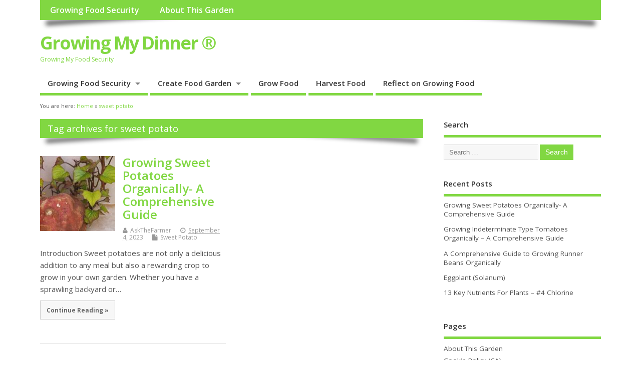

--- FILE ---
content_type: text/html; charset=UTF-8
request_url: https://growingmydinner.com/tag/sweet-potato/
body_size: 13607
content:
<!DOCTYPE html> <!--[if lt IE 7 ]><html lang="en-US" class="no-js ie6"> <![endif]--> <!--[if IE 7 ]><html lang="en-US" class="no-js ie7"> <![endif]--> <!--[if IE 8 ]><html lang="en-US" class="no-js ie8"> <![endif]--> <!--[if IE 9 ]><html lang="en-US" class="no-js ie9"> <![endif]--> <!--[if (gt IE 9)|!(IE)]><!--><html lang="en-US" class="no-js"> <!--<![endif]--><head><meta charset="UTF-8" /><meta name="viewport" content="width=device-width,initial-scale=1,maximum-scale=1,user-scalable=yes"><meta name="HandheldFriendly" content="true"><link rel="pingback" href="https://growingmydinner.com/xmlrpc.php" /><title>sweet potato &#8211; Growing My Dinner ®</title><meta name='robots' content='max-image-preview:large' /><style>img:is([sizes="auto" i], [sizes^="auto," i]) { contain-intrinsic-size: 3000px 1500px }</style><link rel='dns-prefetch' href='//fonts.googleapis.com' /><link rel='dns-prefetch' href='//www.googletagmanager.com' /><link rel='dns-prefetch' href='//pagead2.googlesyndication.com' /><link rel="alternate" type="application/rss+xml" title="Growing My Dinner ® &raquo; Feed" href="https://growingmydinner.com/feed/" /><link rel="alternate" type="application/rss+xml" title="Growing My Dinner ® &raquo; Comments Feed" href="https://growingmydinner.com/comments/feed/" /><link rel="alternate" type="application/rss+xml" title="Growing My Dinner ® &raquo; sweet potato Tag Feed" href="https://growingmydinner.com/tag/sweet-potato/feed/" /> <script defer src="[data-uri]"></script> <style id='wp-emoji-styles-inline-css' type='text/css'>img.wp-smiley, img.emoji {
		display: inline !important;
		border: none !important;
		box-shadow: none !important;
		height: 1em !important;
		width: 1em !important;
		margin: 0 0.07em !important;
		vertical-align: -0.1em !important;
		background: none !important;
		padding: 0 !important;
	}</style><link rel='stylesheet' id='wp-block-library-css' href='https://growingmydinner.com/wp-includes/css/dist/block-library/style.min.css?ver=6.8.3' type='text/css' media='all' /><style id='classic-theme-styles-inline-css' type='text/css'>/*! This file is auto-generated */
.wp-block-button__link{color:#fff;background-color:#32373c;border-radius:9999px;box-shadow:none;text-decoration:none;padding:calc(.667em + 2px) calc(1.333em + 2px);font-size:1.125em}.wp-block-file__button{background:#32373c;color:#fff;text-decoration:none}</style><style id='global-styles-inline-css' type='text/css'>:root{--wp--preset--aspect-ratio--square: 1;--wp--preset--aspect-ratio--4-3: 4/3;--wp--preset--aspect-ratio--3-4: 3/4;--wp--preset--aspect-ratio--3-2: 3/2;--wp--preset--aspect-ratio--2-3: 2/3;--wp--preset--aspect-ratio--16-9: 16/9;--wp--preset--aspect-ratio--9-16: 9/16;--wp--preset--color--black: #000000;--wp--preset--color--cyan-bluish-gray: #abb8c3;--wp--preset--color--white: #ffffff;--wp--preset--color--pale-pink: #f78da7;--wp--preset--color--vivid-red: #cf2e2e;--wp--preset--color--luminous-vivid-orange: #ff6900;--wp--preset--color--luminous-vivid-amber: #fcb900;--wp--preset--color--light-green-cyan: #7bdcb5;--wp--preset--color--vivid-green-cyan: #00d084;--wp--preset--color--pale-cyan-blue: #8ed1fc;--wp--preset--color--vivid-cyan-blue: #0693e3;--wp--preset--color--vivid-purple: #9b51e0;--wp--preset--gradient--vivid-cyan-blue-to-vivid-purple: linear-gradient(135deg,rgba(6,147,227,1) 0%,rgb(155,81,224) 100%);--wp--preset--gradient--light-green-cyan-to-vivid-green-cyan: linear-gradient(135deg,rgb(122,220,180) 0%,rgb(0,208,130) 100%);--wp--preset--gradient--luminous-vivid-amber-to-luminous-vivid-orange: linear-gradient(135deg,rgba(252,185,0,1) 0%,rgba(255,105,0,1) 100%);--wp--preset--gradient--luminous-vivid-orange-to-vivid-red: linear-gradient(135deg,rgba(255,105,0,1) 0%,rgb(207,46,46) 100%);--wp--preset--gradient--very-light-gray-to-cyan-bluish-gray: linear-gradient(135deg,rgb(238,238,238) 0%,rgb(169,184,195) 100%);--wp--preset--gradient--cool-to-warm-spectrum: linear-gradient(135deg,rgb(74,234,220) 0%,rgb(151,120,209) 20%,rgb(207,42,186) 40%,rgb(238,44,130) 60%,rgb(251,105,98) 80%,rgb(254,248,76) 100%);--wp--preset--gradient--blush-light-purple: linear-gradient(135deg,rgb(255,206,236) 0%,rgb(152,150,240) 100%);--wp--preset--gradient--blush-bordeaux: linear-gradient(135deg,rgb(254,205,165) 0%,rgb(254,45,45) 50%,rgb(107,0,62) 100%);--wp--preset--gradient--luminous-dusk: linear-gradient(135deg,rgb(255,203,112) 0%,rgb(199,81,192) 50%,rgb(65,88,208) 100%);--wp--preset--gradient--pale-ocean: linear-gradient(135deg,rgb(255,245,203) 0%,rgb(182,227,212) 50%,rgb(51,167,181) 100%);--wp--preset--gradient--electric-grass: linear-gradient(135deg,rgb(202,248,128) 0%,rgb(113,206,126) 100%);--wp--preset--gradient--midnight: linear-gradient(135deg,rgb(2,3,129) 0%,rgb(40,116,252) 100%);--wp--preset--font-size--small: 13px;--wp--preset--font-size--medium: 20px;--wp--preset--font-size--large: 36px;--wp--preset--font-size--x-large: 42px;--wp--preset--spacing--20: 0.44rem;--wp--preset--spacing--30: 0.67rem;--wp--preset--spacing--40: 1rem;--wp--preset--spacing--50: 1.5rem;--wp--preset--spacing--60: 2.25rem;--wp--preset--spacing--70: 3.38rem;--wp--preset--spacing--80: 5.06rem;--wp--preset--shadow--natural: 6px 6px 9px rgba(0, 0, 0, 0.2);--wp--preset--shadow--deep: 12px 12px 50px rgba(0, 0, 0, 0.4);--wp--preset--shadow--sharp: 6px 6px 0px rgba(0, 0, 0, 0.2);--wp--preset--shadow--outlined: 6px 6px 0px -3px rgba(255, 255, 255, 1), 6px 6px rgba(0, 0, 0, 1);--wp--preset--shadow--crisp: 6px 6px 0px rgba(0, 0, 0, 1);}:where(.is-layout-flex){gap: 0.5em;}:where(.is-layout-grid){gap: 0.5em;}body .is-layout-flex{display: flex;}.is-layout-flex{flex-wrap: wrap;align-items: center;}.is-layout-flex > :is(*, div){margin: 0;}body .is-layout-grid{display: grid;}.is-layout-grid > :is(*, div){margin: 0;}:where(.wp-block-columns.is-layout-flex){gap: 2em;}:where(.wp-block-columns.is-layout-grid){gap: 2em;}:where(.wp-block-post-template.is-layout-flex){gap: 1.25em;}:where(.wp-block-post-template.is-layout-grid){gap: 1.25em;}.has-black-color{color: var(--wp--preset--color--black) !important;}.has-cyan-bluish-gray-color{color: var(--wp--preset--color--cyan-bluish-gray) !important;}.has-white-color{color: var(--wp--preset--color--white) !important;}.has-pale-pink-color{color: var(--wp--preset--color--pale-pink) !important;}.has-vivid-red-color{color: var(--wp--preset--color--vivid-red) !important;}.has-luminous-vivid-orange-color{color: var(--wp--preset--color--luminous-vivid-orange) !important;}.has-luminous-vivid-amber-color{color: var(--wp--preset--color--luminous-vivid-amber) !important;}.has-light-green-cyan-color{color: var(--wp--preset--color--light-green-cyan) !important;}.has-vivid-green-cyan-color{color: var(--wp--preset--color--vivid-green-cyan) !important;}.has-pale-cyan-blue-color{color: var(--wp--preset--color--pale-cyan-blue) !important;}.has-vivid-cyan-blue-color{color: var(--wp--preset--color--vivid-cyan-blue) !important;}.has-vivid-purple-color{color: var(--wp--preset--color--vivid-purple) !important;}.has-black-background-color{background-color: var(--wp--preset--color--black) !important;}.has-cyan-bluish-gray-background-color{background-color: var(--wp--preset--color--cyan-bluish-gray) !important;}.has-white-background-color{background-color: var(--wp--preset--color--white) !important;}.has-pale-pink-background-color{background-color: var(--wp--preset--color--pale-pink) !important;}.has-vivid-red-background-color{background-color: var(--wp--preset--color--vivid-red) !important;}.has-luminous-vivid-orange-background-color{background-color: var(--wp--preset--color--luminous-vivid-orange) !important;}.has-luminous-vivid-amber-background-color{background-color: var(--wp--preset--color--luminous-vivid-amber) !important;}.has-light-green-cyan-background-color{background-color: var(--wp--preset--color--light-green-cyan) !important;}.has-vivid-green-cyan-background-color{background-color: var(--wp--preset--color--vivid-green-cyan) !important;}.has-pale-cyan-blue-background-color{background-color: var(--wp--preset--color--pale-cyan-blue) !important;}.has-vivid-cyan-blue-background-color{background-color: var(--wp--preset--color--vivid-cyan-blue) !important;}.has-vivid-purple-background-color{background-color: var(--wp--preset--color--vivid-purple) !important;}.has-black-border-color{border-color: var(--wp--preset--color--black) !important;}.has-cyan-bluish-gray-border-color{border-color: var(--wp--preset--color--cyan-bluish-gray) !important;}.has-white-border-color{border-color: var(--wp--preset--color--white) !important;}.has-pale-pink-border-color{border-color: var(--wp--preset--color--pale-pink) !important;}.has-vivid-red-border-color{border-color: var(--wp--preset--color--vivid-red) !important;}.has-luminous-vivid-orange-border-color{border-color: var(--wp--preset--color--luminous-vivid-orange) !important;}.has-luminous-vivid-amber-border-color{border-color: var(--wp--preset--color--luminous-vivid-amber) !important;}.has-light-green-cyan-border-color{border-color: var(--wp--preset--color--light-green-cyan) !important;}.has-vivid-green-cyan-border-color{border-color: var(--wp--preset--color--vivid-green-cyan) !important;}.has-pale-cyan-blue-border-color{border-color: var(--wp--preset--color--pale-cyan-blue) !important;}.has-vivid-cyan-blue-border-color{border-color: var(--wp--preset--color--vivid-cyan-blue) !important;}.has-vivid-purple-border-color{border-color: var(--wp--preset--color--vivid-purple) !important;}.has-vivid-cyan-blue-to-vivid-purple-gradient-background{background: var(--wp--preset--gradient--vivid-cyan-blue-to-vivid-purple) !important;}.has-light-green-cyan-to-vivid-green-cyan-gradient-background{background: var(--wp--preset--gradient--light-green-cyan-to-vivid-green-cyan) !important;}.has-luminous-vivid-amber-to-luminous-vivid-orange-gradient-background{background: var(--wp--preset--gradient--luminous-vivid-amber-to-luminous-vivid-orange) !important;}.has-luminous-vivid-orange-to-vivid-red-gradient-background{background: var(--wp--preset--gradient--luminous-vivid-orange-to-vivid-red) !important;}.has-very-light-gray-to-cyan-bluish-gray-gradient-background{background: var(--wp--preset--gradient--very-light-gray-to-cyan-bluish-gray) !important;}.has-cool-to-warm-spectrum-gradient-background{background: var(--wp--preset--gradient--cool-to-warm-spectrum) !important;}.has-blush-light-purple-gradient-background{background: var(--wp--preset--gradient--blush-light-purple) !important;}.has-blush-bordeaux-gradient-background{background: var(--wp--preset--gradient--blush-bordeaux) !important;}.has-luminous-dusk-gradient-background{background: var(--wp--preset--gradient--luminous-dusk) !important;}.has-pale-ocean-gradient-background{background: var(--wp--preset--gradient--pale-ocean) !important;}.has-electric-grass-gradient-background{background: var(--wp--preset--gradient--electric-grass) !important;}.has-midnight-gradient-background{background: var(--wp--preset--gradient--midnight) !important;}.has-small-font-size{font-size: var(--wp--preset--font-size--small) !important;}.has-medium-font-size{font-size: var(--wp--preset--font-size--medium) !important;}.has-large-font-size{font-size: var(--wp--preset--font-size--large) !important;}.has-x-large-font-size{font-size: var(--wp--preset--font-size--x-large) !important;}
:where(.wp-block-post-template.is-layout-flex){gap: 1.25em;}:where(.wp-block-post-template.is-layout-grid){gap: 1.25em;}
:where(.wp-block-columns.is-layout-flex){gap: 2em;}:where(.wp-block-columns.is-layout-grid){gap: 2em;}
:root :where(.wp-block-pullquote){font-size: 1.5em;line-height: 1.6;}</style><link rel='stylesheet' id='wp-components-css' href='https://growingmydinner.com/wp-includes/css/dist/components/style.min.css?ver=6.8.3' type='text/css' media='all' /><link rel='stylesheet' id='godaddy-styles-css' href='https://growingmydinner.com/wp-content/cache/autoptimize/autoptimize_single_0793ca35f5d388181a5e6c01688af110.php?ver=2.0.2' type='text/css' media='all' /><link rel='stylesheet' id='default_gwf-css' href='//fonts.googleapis.com/css?family=Open+Sans%3A400%2C400italic%2C600%2C600italic%2C700%2C700italic%2C300%2C300italic&#038;ver=6.8.3' type='text/css' media='all' /><link rel='stylesheet' id='parent-style-css' href='https://growingmydinner.com/wp-content/cache/autoptimize/autoptimize_single_16236209a479c4a761abb93f906511a7.php?ver=1.6.5.1' type='text/css' media='all' /><link rel='stylesheet' id='style-responsive-css' href='https://growingmydinner.com/wp-content/cache/autoptimize/autoptimize_single_9103c8c6a2d567d882b678e1569de0b4.php?ver=1.6.5.1' type='text/css' media='all' /><link rel='stylesheet' id='superfish-css' href='https://growingmydinner.com/wp-content/cache/autoptimize/autoptimize_single_737471a9a8bae9eed952c091ef68c8fa.php?ver=1.6.5.1' type='text/css' media='all' /><link rel='stylesheet' id='font-awesome-cdn-css' href='https://growingmydinner.com/wp-content/cache/autoptimize/autoptimize_single_8e12157da5fc90094ae4113ba110456b.php?ver=1.6.5.1' type='text/css' media='all' /> <script defer type="text/javascript" src="https://growingmydinner.com/wp-content/plugins/burst-statistics/assets/js/timeme/timeme.min.js?ver=1767963015" id="burst-timeme-js"></script> <script defer type="text/javascript" src="https://growingmydinner.com/wp-content/uploads/burst/js/burst.min.js?ver=1768946746" id="burst-js"></script> <script type="text/javascript" src="https://growingmydinner.com/wp-includes/js/jquery/jquery.min.js?ver=3.7.1" id="jquery-core-js"></script> <script defer type="text/javascript" src="https://growingmydinner.com/wp-includes/js/jquery/jquery-migrate.min.js?ver=3.4.1" id="jquery-migrate-js"></script> <link rel="https://api.w.org/" href="https://growingmydinner.com/wp-json/" /><link rel="alternate" title="JSON" type="application/json" href="https://growingmydinner.com/wp-json/wp/v2/tags/299" /><link rel="EditURI" type="application/rsd+xml" title="RSD" href="https://growingmydinner.com/xmlrpc.php?rsd" /><meta name="generator" content="WordPress 6.8.3" /><meta name="generator" content="Site Kit by Google 1.170.0" /><script type="text/javascript">(function(url){
	if(/(?:Chrome\/26\.0\.1410\.63 Safari\/537\.31|WordfenceTestMonBot)/.test(navigator.userAgent)){ return; }
	var addEvent = function(evt, handler) {
		if (window.addEventListener) {
			document.addEventListener(evt, handler, false);
		} else if (window.attachEvent) {
			document.attachEvent('on' + evt, handler);
		}
	};
	var removeEvent = function(evt, handler) {
		if (window.removeEventListener) {
			document.removeEventListener(evt, handler, false);
		} else if (window.detachEvent) {
			document.detachEvent('on' + evt, handler);
		}
	};
	var evts = 'contextmenu dblclick drag dragend dragenter dragleave dragover dragstart drop keydown keypress keyup mousedown mousemove mouseout mouseover mouseup mousewheel scroll'.split(' ');
	var logHuman = function() {
		if (window.wfLogHumanRan) { return; }
		window.wfLogHumanRan = true;
		var wfscr = document.createElement('script');
		wfscr.type = 'text/javascript';
		wfscr.async = true;
		wfscr.src = url + '&r=' + Math.random();
		(document.getElementsByTagName('head')[0]||document.getElementsByTagName('body')[0]).appendChild(wfscr);
		for (var i = 0; i < evts.length; i++) {
			removeEvent(evts[i], logHuman);
		}
	};
	for (var i = 0; i < evts.length; i++) {
		addEvent(evts[i], logHuman);
	}
})('//growingmydinner.com/?wordfence_lh=1&hid=F48C1DAD554D8D4FC1A3BB9E5FF5FFEF');</script><style type="text/css" media="all">#main-navigation li.tn_cat_color_256 a {border-bottom: 5px solid #81d742;}#main-navigation ul.sf-menu li.tn_cat_color_256:hover {background-color: #81d742;}#main-navigation li.tn_cat_color_256.current-menu-item a {background-color: #81d742;color:white;}#main-navigation li.tn_cat_color_256.current-menu-item a span.menu-decsription {color:white;}ul.sub_tn_cat_color_256 li a {color: #81d742;}#main-navigation .sf-menu li a:hover {color: #fff !important;}#custom #main-navigation .sf-menu li.tn_cat_color_256 a:hover {color: #fff !important;background-color: #81d742;}aside.home-feat-cat h4.homefeattitle.feat_tn_cat_color_256 {border-bottom: 5px solid #81d742;}h2.header-title.feat_tn_cat_color_256 {background-color: #81d742;padding: 1% 2%;width:95%;color: white;}#custom .archive_tn_cat_color_256 h1.post-title a,#custom .archive_tn_cat_color_256 h2.post-title a {color: #81d742 !important;}aside.home-feat-cat.post_tn_cat_color_256 .widget a, aside.home-feat-cat.post_tn_cat_color_256 article a {color: #81d742;}#custom #post-entry.archive_tn_cat_color_256 article .post-meta a:hover {color: #81d742 !important;}#main-navigation .sf-menu li.tn_cat_color_256 ul  {background-color: #81d742;background-image: none;}#main-navigation .sf-menu li.tn_cat_color_256 ul li a:hover  {background-color:#4ea40f;background-image: none;}#main-navigation li.tn_cat_color_49 a {border-bottom: 5px solid #81d742;}#main-navigation ul.sf-menu li.tn_cat_color_49:hover {background-color: #81d742;}#main-navigation li.tn_cat_color_49.current-menu-item a {background-color: #81d742;color:white;}#main-navigation li.tn_cat_color_49.current-menu-item a span.menu-decsription {color:white;}ul.sub_tn_cat_color_49 li a {color: #81d742;}#main-navigation .sf-menu li a:hover {color: #fff !important;}#custom #main-navigation .sf-menu li.tn_cat_color_49 a:hover {color: #fff !important;background-color: #81d742;}aside.home-feat-cat h4.homefeattitle.feat_tn_cat_color_49 {border-bottom: 5px solid #81d742;}h2.header-title.feat_tn_cat_color_49 {background-color: #81d742;padding: 1% 2%;width:95%;color: white;}#custom .archive_tn_cat_color_49 h1.post-title a,#custom .archive_tn_cat_color_49 h2.post-title a {color: #81d742 !important;}aside.home-feat-cat.post_tn_cat_color_49 .widget a, aside.home-feat-cat.post_tn_cat_color_49 article a {color: #81d742;}#custom #post-entry.archive_tn_cat_color_49 article .post-meta a:hover {color: #81d742 !important;}#main-navigation .sf-menu li.tn_cat_color_49 ul  {background-color: #81d742;background-image: none;}#main-navigation .sf-menu li.tn_cat_color_49 ul li a:hover  {background-color:#4ea40f;background-image: none;}#main-navigation li.tn_cat_color_55 a {border-bottom: 5px solid #81d742;}#main-navigation ul.sf-menu li.tn_cat_color_55:hover {background-color: #81d742;}#main-navigation li.tn_cat_color_55.current-menu-item a {background-color: #81d742;color:white;}#main-navigation li.tn_cat_color_55.current-menu-item a span.menu-decsription {color:white;}ul.sub_tn_cat_color_55 li a {color: #81d742;}#main-navigation .sf-menu li a:hover {color: #fff !important;}#custom #main-navigation .sf-menu li.tn_cat_color_55 a:hover {color: #fff !important;background-color: #81d742;}aside.home-feat-cat h4.homefeattitle.feat_tn_cat_color_55 {border-bottom: 5px solid #81d742;}h2.header-title.feat_tn_cat_color_55 {background-color: #81d742;padding: 1% 2%;width:95%;color: white;}#custom .archive_tn_cat_color_55 h1.post-title a,#custom .archive_tn_cat_color_55 h2.post-title a {color: #81d742 !important;}aside.home-feat-cat.post_tn_cat_color_55 .widget a, aside.home-feat-cat.post_tn_cat_color_55 article a {color: #81d742;}#custom #post-entry.archive_tn_cat_color_55 article .post-meta a:hover {color: #81d742 !important;}#main-navigation .sf-menu li.tn_cat_color_55 ul  {background-color: #81d742;background-image: none;}#main-navigation .sf-menu li.tn_cat_color_55 ul li a:hover  {background-color:#4ea40f;background-image: none;}#main-navigation li.tn_cat_color_2 a {border-bottom: 5px solid #81d742;}#main-navigation ul.sf-menu li.tn_cat_color_2:hover {background-color: #81d742;}#main-navigation li.tn_cat_color_2.current-menu-item a {background-color: #81d742;color:white;}#main-navigation li.tn_cat_color_2.current-menu-item a span.menu-decsription {color:white;}ul.sub_tn_cat_color_2 li a {color: #81d742;}#main-navigation .sf-menu li a:hover {color: #fff !important;}#custom #main-navigation .sf-menu li.tn_cat_color_2 a:hover {color: #fff !important;background-color: #81d742;}aside.home-feat-cat h4.homefeattitle.feat_tn_cat_color_2 {border-bottom: 5px solid #81d742;}h2.header-title.feat_tn_cat_color_2 {background-color: #81d742;padding: 1% 2%;width:95%;color: white;}#custom .archive_tn_cat_color_2 h1.post-title a,#custom .archive_tn_cat_color_2 h2.post-title a {color: #81d742 !important;}aside.home-feat-cat.post_tn_cat_color_2 .widget a, aside.home-feat-cat.post_tn_cat_color_2 article a {color: #81d742;}#custom #post-entry.archive_tn_cat_color_2 article .post-meta a:hover {color: #81d742 !important;}#main-navigation .sf-menu li.tn_cat_color_2 ul  {background-color: #81d742;background-image: none;}#main-navigation .sf-menu li.tn_cat_color_2 ul li a:hover  {background-color:#4ea40f;background-image: none;}#main-navigation li.tn_cat_color_247 a {border-bottom: 5px solid #81d742;}#main-navigation ul.sf-menu li.tn_cat_color_247:hover {background-color: #81d742;}#main-navigation li.tn_cat_color_247.current-menu-item a {background-color: #81d742;color:white;}#main-navigation li.tn_cat_color_247.current-menu-item a span.menu-decsription {color:white;}ul.sub_tn_cat_color_247 li a {color: #81d742;}#main-navigation .sf-menu li a:hover {color: #fff !important;}#custom #main-navigation .sf-menu li.tn_cat_color_247 a:hover {color: #fff !important;background-color: #81d742;}aside.home-feat-cat h4.homefeattitle.feat_tn_cat_color_247 {border-bottom: 5px solid #81d742;}h2.header-title.feat_tn_cat_color_247 {background-color: #81d742;padding: 1% 2%;width:95%;color: white;}#custom .archive_tn_cat_color_247 h1.post-title a,#custom .archive_tn_cat_color_247 h2.post-title a {color: #81d742 !important;}aside.home-feat-cat.post_tn_cat_color_247 .widget a, aside.home-feat-cat.post_tn_cat_color_247 article a {color: #81d742;}#custom #post-entry.archive_tn_cat_color_247 article .post-meta a:hover {color: #81d742 !important;}#main-navigation .sf-menu li.tn_cat_color_247 ul  {background-color: #81d742;background-image: none;}#main-navigation .sf-menu li.tn_cat_color_247 ul li a:hover  {background-color:#4ea40f;background-image: none;}#main-navigation li.tn_cat_color_255 a {border-bottom: 5px solid #81d742;}#main-navigation ul.sf-menu li.tn_cat_color_255:hover {background-color: #81d742;}#main-navigation li.tn_cat_color_255.current-menu-item a {background-color: #81d742;color:white;}#main-navigation li.tn_cat_color_255.current-menu-item a span.menu-decsription {color:white;}ul.sub_tn_cat_color_255 li a {color: #81d742;}#main-navigation .sf-menu li a:hover {color: #fff !important;}#custom #main-navigation .sf-menu li.tn_cat_color_255 a:hover {color: #fff !important;background-color: #81d742;}aside.home-feat-cat h4.homefeattitle.feat_tn_cat_color_255 {border-bottom: 5px solid #81d742;}h2.header-title.feat_tn_cat_color_255 {background-color: #81d742;padding: 1% 2%;width:95%;color: white;}#custom .archive_tn_cat_color_255 h1.post-title a,#custom .archive_tn_cat_color_255 h2.post-title a {color: #81d742 !important;}aside.home-feat-cat.post_tn_cat_color_255 .widget a, aside.home-feat-cat.post_tn_cat_color_255 article a {color: #81d742;}#custom #post-entry.archive_tn_cat_color_255 article .post-meta a:hover {color: #81d742 !important;}#main-navigation .sf-menu li.tn_cat_color_255 ul  {background-color: #81d742;background-image: none;}#main-navigation .sf-menu li.tn_cat_color_255 ul li a:hover  {background-color:#4ea40f;background-image: none;}#main-navigation li.tn_cat_color_195 a {border-bottom: 5px solid #81d742;}#main-navigation ul.sf-menu li.tn_cat_color_195:hover {background-color: #81d742;}#main-navigation li.tn_cat_color_195.current-menu-item a {background-color: #81d742;color:white;}#main-navigation li.tn_cat_color_195.current-menu-item a span.menu-decsription {color:white;}ul.sub_tn_cat_color_195 li a {color: #81d742;}#main-navigation .sf-menu li a:hover {color: #fff !important;}#custom #main-navigation .sf-menu li.tn_cat_color_195 a:hover {color: #fff !important;background-color: #81d742;}aside.home-feat-cat h4.homefeattitle.feat_tn_cat_color_195 {border-bottom: 5px solid #81d742;}h2.header-title.feat_tn_cat_color_195 {background-color: #81d742;padding: 1% 2%;width:95%;color: white;}#custom .archive_tn_cat_color_195 h1.post-title a,#custom .archive_tn_cat_color_195 h2.post-title a {color: #81d742 !important;}aside.home-feat-cat.post_tn_cat_color_195 .widget a, aside.home-feat-cat.post_tn_cat_color_195 article a {color: #81d742;}#custom #post-entry.archive_tn_cat_color_195 article .post-meta a:hover {color: #81d742 !important;}#main-navigation .sf-menu li.tn_cat_color_195 ul  {background-color: #81d742;background-image: none;}#main-navigation .sf-menu li.tn_cat_color_195 ul li a:hover  {background-color:#4ea40f;background-image: none;}#main-navigation li.tn_cat_color_72 a {border-bottom: 5px solid #81d742;}#main-navigation ul.sf-menu li.tn_cat_color_72:hover {background-color: #81d742;}#main-navigation li.tn_cat_color_72.current-menu-item a {background-color: #81d742;color:white;}#main-navigation li.tn_cat_color_72.current-menu-item a span.menu-decsription {color:white;}ul.sub_tn_cat_color_72 li a {color: #81d742;}#main-navigation .sf-menu li a:hover {color: #fff !important;}#custom #main-navigation .sf-menu li.tn_cat_color_72 a:hover {color: #fff !important;background-color: #81d742;}aside.home-feat-cat h4.homefeattitle.feat_tn_cat_color_72 {border-bottom: 5px solid #81d742;}h2.header-title.feat_tn_cat_color_72 {background-color: #81d742;padding: 1% 2%;width:95%;color: white;}#custom .archive_tn_cat_color_72 h1.post-title a,#custom .archive_tn_cat_color_72 h2.post-title a {color: #81d742 !important;}aside.home-feat-cat.post_tn_cat_color_72 .widget a, aside.home-feat-cat.post_tn_cat_color_72 article a {color: #81d742;}#custom #post-entry.archive_tn_cat_color_72 article .post-meta a:hover {color: #81d742 !important;}#main-navigation .sf-menu li.tn_cat_color_72 ul  {background-color: #81d742;background-image: none;}#main-navigation .sf-menu li.tn_cat_color_72 ul li a:hover  {background-color:#4ea40f;background-image: none;}#main-navigation li.tn_cat_color_257 a {border-bottom: 5px solid #81d742;}#main-navigation ul.sf-menu li.tn_cat_color_257:hover {background-color: #81d742;}#main-navigation li.tn_cat_color_257.current-menu-item a {background-color: #81d742;color:white;}#main-navigation li.tn_cat_color_257.current-menu-item a span.menu-decsription {color:white;}ul.sub_tn_cat_color_257 li a {color: #81d742;}#main-navigation .sf-menu li a:hover {color: #fff !important;}#custom #main-navigation .sf-menu li.tn_cat_color_257 a:hover {color: #fff !important;background-color: #81d742;}aside.home-feat-cat h4.homefeattitle.feat_tn_cat_color_257 {border-bottom: 5px solid #81d742;}h2.header-title.feat_tn_cat_color_257 {background-color: #81d742;padding: 1% 2%;width:95%;color: white;}#custom .archive_tn_cat_color_257 h1.post-title a,#custom .archive_tn_cat_color_257 h2.post-title a {color: #81d742 !important;}aside.home-feat-cat.post_tn_cat_color_257 .widget a, aside.home-feat-cat.post_tn_cat_color_257 article a {color: #81d742;}#custom #post-entry.archive_tn_cat_color_257 article .post-meta a:hover {color: #81d742 !important;}#main-navigation .sf-menu li.tn_cat_color_257 ul  {background-color: #81d742;background-image: none;}#main-navigation .sf-menu li.tn_cat_color_257 ul li a:hover  {background-color:#4ea40f;background-image: none;}#main-navigation li.tn_cat_color_73 a {border-bottom: 5px solid #81d742;}#main-navigation ul.sf-menu li.tn_cat_color_73:hover {background-color: #81d742;}#main-navigation li.tn_cat_color_73.current-menu-item a {background-color: #81d742;color:white;}#main-navigation li.tn_cat_color_73.current-menu-item a span.menu-decsription {color:white;}ul.sub_tn_cat_color_73 li a {color: #81d742;}#main-navigation .sf-menu li a:hover {color: #fff !important;}#custom #main-navigation .sf-menu li.tn_cat_color_73 a:hover {color: #fff !important;background-color: #81d742;}aside.home-feat-cat h4.homefeattitle.feat_tn_cat_color_73 {border-bottom: 5px solid #81d742;}h2.header-title.feat_tn_cat_color_73 {background-color: #81d742;padding: 1% 2%;width:95%;color: white;}#custom .archive_tn_cat_color_73 h1.post-title a,#custom .archive_tn_cat_color_73 h2.post-title a {color: #81d742 !important;}aside.home-feat-cat.post_tn_cat_color_73 .widget a, aside.home-feat-cat.post_tn_cat_color_73 article a {color: #81d742;}#custom #post-entry.archive_tn_cat_color_73 article .post-meta a:hover {color: #81d742 !important;}#main-navigation .sf-menu li.tn_cat_color_73 ul  {background-color: #81d742;background-image: none;}#main-navigation .sf-menu li.tn_cat_color_73 ul li a:hover  {background-color:#4ea40f;background-image: none;}</style><style type="text/css" media="all">#main-navigation li.menu-item-object-page.tn_page_color_3942 a {border-bottom: 5px solid #8224e3;}#main-navigation ul.sf-menu li.menu-item-object-page.tn_page_color_3942:hover {background-color: #8224e3;}#main-navigation .sf-menu li.menu-item-object-page.tn_page_color_3942 a:hover {color: #fff !important;background-color: #8224e3;}#main-navigation .sf-menu li.menu-item-object-page.tn_page_color_3942 ul  {background-color: #8224e3;background-image: none;}#main-navigation .sf-menu li.menu-item-object-page.tn_page_color_3942 ul li a:hover  {background-color: #4f00b0 !important;background-image: none;}</style><meta name="google-adsense-platform-account" content="ca-host-pub-2644536267352236"><meta name="google-adsense-platform-domain" content="sitekit.withgoogle.com">  <script type="text/javascript" async="async" src="https://pagead2.googlesyndication.com/pagead/js/adsbygoogle.js?client=ca-pub-9622025279998933&amp;host=ca-host-pub-2644536267352236" crossorigin="anonymous"></script> <style type="text/css" media="all">body {font-family: 'Open Sans', sans-serif;font-weight: 400;}
#siteinfo div,h1,h2,h3,h4,h5,h6,.header-title,#main-navigation, #featured #featured-title, #cf .tinput, #wp-calendar caption,.flex-caption h1,#portfolio-filter li,.nivo-caption a.read-more,.form-submit #submit,.fbottom,ol.commentlist li div.comment-post-meta, .home-post span.post-category a,ul.tabbernav li a {font-family: 'Open Sans', sans-serif;font-weight:600;}
#main-navigation, .sf-menu li a {font-family: 'Open Sans', sans-serif;font-weight: 600;}
#Gallerybox,#myGallery,#myGallerySet,#flickrGallery {height:400px;}
#top-navigation {background-color: #81d742;}#top-navigation .sf-menu li a:hover,#top-navigation .sf-menu li:hover,#top-navigation .sf-menu ul {background-color: #67bd28;}#top-navigation .sf-menu ul li a:hover {background-color: #4ea40f;background-image: none;}#mobile-nav .mobile-open a {background: #81d742 none;}#mobile-nav ul li a {background: #67bd28 none;}#mobile-nav ul li a:hover {background:#4ea40f none;}#custom #right-sidebar ul.tabbernav { background: #81d742 !important; }
h2.header-title { background: #81d742; }
#right-sidebar ul.tabbernav li.tabberactive a,#right-sidebar ul.tabbernav li.tabberactive a:hover { color:#fff !important; background-color: #4ea40f !important; }
#right-sidebar ul.tabbernav li a:hover, #custom h2.inblog {color: #FFF !important;background-color: #67bd28 !important;}
#breadcrumbs a {color:#81d742;}
#breadcrumbs a:hover {color:#4ea40f;}
#content .item-title a,h2.post-title a, h1.post-title a, article.post .post-meta a:hover, #custom .product-with-desc ul.products li h1.post-title a:hover, #custom .twitterbox span a, #custom h3.widget-title a, #custom .ftop div.textwidget a, #custom .ftop a:hover, #custom .ftop .widget_my_theme_twitter_widget a, #content .activity-header a, #content .activity-inner a, #content .item-list-tabs a {
color: #81d742 !important;}
#custom #post-entry h1.post-title a:hover,#custom #post-entry h2.post-title a:hover {color: #222;}
#woo-container p.price,.wp-pagenavi a, #woo-container span.price, #custom ul.product_list_widget li span.amount,span.pricebox, #custom .product-with-desc ul.products li .post-product-right span.price, .js_widget_product_price,#jigo-single-product p.price   {background-color: #aeff6f; color:#fff;}
.wp-pagenavi .current, .wp-pagenavi a:hover{background: none repeat scroll 0 0 #67bd28;}
#post-navigator .wp-pagenavi a,#post-navigator .wp-pagenavi a:hover {background: none repeat scroll 0 0 #348a00;}
#post-navigator .wp-pagenavi .current {background: none repeat scroll 0 0 #015700;}
#content a.activity-time-since {color: #888 !important;}
#content .item-list-tabs span  {background-color: #9af05b !important;}
#custom .widget a:hover, #custom h3.widget-title a:hover, #custom .ftop div.textwidget a:hover, #custom .ftop a:hover, #custom .ftop .widget_my_theme_twitter_widget a:hover {color: #4ea40f !important;}
#custom h3.widget-title {border-bottom: 5px solid #81d742;}
#right-sidebar .search-form .search-submit,#searchform input[type="submit"], #searchform input[type="button"],#custom .bp-searchform #search-submit {background-color: #81d742;border:1px solid #81d742;}
#post-entry .post-content a, #author-bio a, #post-related a, #commentpost .fn a, ol.pinglist a, #post-navigator-single a,#commentpost #rssfeed a, #commentpost .comment_text a, #commentpost p a, .product_meta a, a.show_review_form, #custom .twitterbox li a  {color: #81d742;}
.pagination-links a.page-numbers, #custom #woo-container nav.woocommerce-pagination a.page-numbers {background-color: #81d742;color:#fff !important;}
.pagination-links .page-numbers, #custom #woo-container nav.woocommerce-pagination span.page-numbers.current {background-color: #4ea40f;color:#fff !important;}
#custom footer.footer-bottom, #custom footer.footer-bottom .fbottom {background-color:#81d742;color:#fff !important;}
@media only screen and (min-width:768px) {
#post-entry article.post-style-magazine {width:48%;float:left;height:480px;}
#post-entry article.feat-thumbnail.post-style-magazine {height:350px;}
#post-entry article.post-style-magazine.alt-post {margin-right:4%;}
#post-entry article.post-style-magazine .post-right {margin:0;}
#post-entry article.post-style-magazine .post-right h2,
#post-entry article.post-style-magazine .post-right .post-meta,
#post-entry article.post-style-magazine .post-right .post-content {float:none;width:auto;}
#post-entry article.post-style-magazine.feat-thumbnail div.post-thumb {margin: 0 15px 8px 0;}
#post-entry article.post-style-magazine:last-of-type {border-bottom:1px solid #ddd;}
#post-entry article.post-style-magazine.feat-medium div.post-thumb,#post-entry article.post-style-magazine.feat-large div.post-thumb {width:100%;max-height:200px;float:left;margin:0 0 12px;}
#post-entry article.post-style-magazine.feat-medium div.post-thumb img,#post-entry article.post-style-magazine.feat-large div.post-thumb img {width:100%;height:auto;}
}
#custom #siteinfo a {color: #81d742 !important;text-decoration: none;}
#custom #siteinfo p#site-description {color: #81d742 !important;text-decoration: none;}
#post-entry div.post-thumb.size-thumbnail {float:left;width:150px;}
#post-entry article .post-right {margin:0 0 0 170px;}</style></head><body class="archive tag tag-sweet-potato tag-299 wp-theme-mesocolumn chrome" id="custom" data-burst_id="299" data-burst_type="tag"><div class="product-with-desc secbody"><div id="wrapper"><div id="wrapper-main"><div id="bodywrap" class="innerwrap"><div id="bodycontent"><div id="container"><nav class="top-nav iegradient effect-1" id="top-navigation"><div class="innerwrap"><ul id="menu-my-top-menu" class="sf-menu"><li id='menu-item-4041'  class="menu-item menu-item-type-taxonomy menu-item-object-category no_desc  tn_cat_color_247 "><a  href="https://growingmydinner.com/category/growing-food-security/">Growing Food Security</a></li><li id='menu-item-3850'  class="menu-item menu-item-type-post_type menu-item-object-page no_desc   "><a  href="https://growingmydinner.com/garden-about/">About This Garden</a></li></ul><div id="mobile-nav"><div class="mobile-open"><a class="mobile-open-click" href="#"><i class="fa fa-bars"></i>Top Menu</a></div><ul id="mobile-menu-wrap"><li><a href='https://growingmydinner.com/'>Growing Your Dinner</a><li><a href='https://growingmydinner.com/category/growing-food-security/'>Growing Food Security</a><li><a href='https://growingmydinner.com/food-security-health/'>&nbsp;&nbsp;<i class='fa fa-minus'></i>Food Security &#038; Health</a><li><a href='https://growingmydinner.com/category/reflect-on-growing-food/'>&nbsp;&nbsp;<i class='fa fa-minus'></i>Reflect on Growing Food</a><li><a href='https://growingmydinner.com/category/grow-food/'>Grow Food</a><li><a href='https://growingmydinner.com/category/create-food-garden/'>Create Food Garden</a><li><a href='https://growingmydinner.com/start-here/'>&nbsp;&nbsp;<i class='fa fa-minus'></i>Start Here</a><li><a href='https://growingmydinner.com/category/harvest-food/'>Harvest Food</a><li><a href='https://growingmydinner.com/garden-about/'>About This Garden</a><li><a href='https://growingmydinner.com/?page_id=1750'>Legal</a></ul></div></div></nav><header class="iegradient yes_head" id="header"><div class="header-inner"><div class="innerwrap"><div id="siteinfo"><h1 ><a href="https://growingmydinner.com/" title="Growing My Dinner ®" rel="home">Growing My Dinner ®</a></h1 ><p id="site-description">Growing My Food Security</p></div></div></div></header><div class="container-wrap"><nav class="main-nav iegradient" id="main-navigation"><ul id="menu-my-primary-menu" class="sf-menu"><li id='menu-item-3882'  class="menu-item menu-item-type-taxonomy menu-item-object-category menu-item-has-children no_desc  tn_cat_color_247 "><a  href="https://growingmydinner.com/category/growing-food-security/">Growing Food Security</a><ul class="sub-menu"><li id='menu-item-4035'  class="menu-item menu-item-type-post_type menu-item-object-page no_desc   "><a  href="https://growingmydinner.com/food-security-health/">Food Security &#038; Health</a></li></ul></li><li id='menu-item-3859'  class="menu-item menu-item-type-taxonomy menu-item-object-category menu-item-has-children no_desc  tn_cat_color_256 "><a  href="https://growingmydinner.com/category/create-food-garden/">Create Food Garden</a><ul class="sub-menu"><li id='menu-item-4034'  class="menu-item menu-item-type-post_type menu-item-object-page no_desc   "><a  href="https://growingmydinner.com/start-here/">Start Here</a></li></ul></li><li id='menu-item-3860'  class="menu-item menu-item-type-taxonomy menu-item-object-category no_desc  tn_cat_color_2 "><a  href="https://growingmydinner.com/category/grow-food/">Grow Food</a></li><li id='menu-item-3857'  class="menu-item menu-item-type-taxonomy menu-item-object-category no_desc  tn_cat_color_255 "><a  href="https://growingmydinner.com/category/harvest-food/">Harvest Food</a></li><li id='menu-item-3858'  class="menu-item menu-item-type-taxonomy menu-item-object-category no_desc  tn_cat_color_257 "><a  href="https://growingmydinner.com/category/reflect-on-growing-food/">Reflect on Growing Food</a></li></ul></nav><div id="breadcrumbs"><div class="innerwrap">You are here: <span><a href="https://growingmydinner.com"><span>Home</span></a></span> &raquo; <span><a href="https://growingmydinner.com/tag/sweet-potato/"><span>sweet potato</span></a></span></div></div><div class="content"><div class="content-inner"><div id="post-entry" class="archive_tn_cat_color_299"><div class="post-entry-inner"><h2 class="intag effect-1 header-title">Tag archives for sweet potato</h2><article class="alt-post feat-thumbnail post-style-magazine post-4166 post type-post status-publish format-standard has-post-thumbnail hentry category-sweet-potato tag-sweet-potato tag-vegetables has_thumb" id="post-4166"><div class='post-thumb in-archive size-thumbnail'><a href="https://growingmydinner.com/growing-sweet-potatoes-organically-a-comprehensive-guide/" title="Growing Sweet Potatoes Organically- A Comprehensive Guide"><img width='150' height='150' class='alignleft img-is-thumbnail' src='https://growingmydinner.com/wp-content/uploads/2023/09/sweet-potato-sprouting-new-leaves-150x150.jpg' alt='Sweet Potato' title='Growing Sweet Potatoes Organically- A Comprehensive Guide' /></a></div><div class="post-right"><h2 class="post-title entry-title"><a href="https://growingmydinner.com/growing-sweet-potatoes-organically-a-comprehensive-guide/" rel="bookmark" title="Growing Sweet Potatoes Organically- A Comprehensive Guide">Growing Sweet Potatoes Organically- A Comprehensive Guide</a></h2><div class="post-meta the-icons pmeta-alt"> <span class="post-author vcard"><i class="fa fa-user"></i><a class="url fn" href="https://growingmydinner.com/author/askthefarmer/" title="Posts by AskTheFarmer" rel="author">AskTheFarmer</a></span> <span class="entry-date post-date"><i class="fa fa-clock-o"></i><abbr class="published" title="2023-09-04T15:59:11-04:00">September 4, 2023</abbr></span> <span class="meta-no-display"><a href="https://growingmydinner.com/growing-sweet-potatoes-organically-a-comprehensive-guide/" rel="bookmark">Growing Sweet Potatoes Organically- A Comprehensive Guide</a></span><span class="date updated meta-no-display">2023-09-04T16:04:40-04:00</span> <span class="post-category"><i class="fa fa-file"></i><a rel="category tag" href="https://growingmydinner.com/category/grow-food/plant-info/vegetables/sweet-potato/" title="View all posts in Sweet Potato" >Sweet Potato</a></span></div><div class="post-content"><div class="entry-content">Introduction Sweet potatoes are not only a delicious addition to any meal but also a rewarding crop to grow in your own garden. Whether you have a sprawling backyard or&hellip;</div><div class="post-more"><a href="https://growingmydinner.com/growing-sweet-potatoes-organically-a-comprehensive-guide/" title="Growing Sweet Potatoes Organically- A Comprehensive Guide">Continue Reading »</a></div></div></div></article><div id="post-navigator"></div></div></div></div></div><div id="right-sidebar" class="sidebar right-sidebar"><div class="sidebar-inner"><div class="widget-area the-icons"><aside class="widget"><h3 class="widget-title">Search</h3><form method="get" class="search-form" action="https://growingmydinner.com/"><label><span class="screen-reader-text">Search for:</span><input type="search" class="search-field" placeholder="Search &hellip;" value="" name="s" title="Search for:" /></label> <input type="submit" class="search-submit" value="Search" /></form></aside><aside class="widget widget_recent_entries"><h3 class="widget-title">Recent Posts</h3><ul><li><a href='https://growingmydinner.com/growing-sweet-potatoes-organically-a-comprehensive-guide/' aria-current="page">Growing Sweet Potatoes Organically- A Comprehensive Guide</a></li><li><a href='https://growingmydinner.com/growing-indeterminate-type-tomatoes-organically-a-comprehensive-guide/'>Growing Indeterminate Type Tomatoes Organically &#8211; A Comprehensive Guide</a></li><li><a href='https://growingmydinner.com/a-comprehensive-guide-to-growing-runner-beans-organically/'>A Comprehensive Guide to Growing Runner Beans Organically</a></li><li><a href='https://growingmydinner.com/eggplant/'>Eggplant (Solanum)</a></li><li><a href='https://growingmydinner.com/chlorine/'>13 Key Nutrients For Plants &#8211; #4 Chlorine</a></li></ul></aside><aside class="widget widget"><h3 class="widget-title">Pages</h3><ul><li class="page_item page-item-23"><a href="https://growingmydinner.com/garden-about/">About This Garden</a></li><li class="page_item page-item-3494"><a href="https://growingmydinner.com/cookie-policy-ca/">Cookie Policy (CA)</a></li><li class="page_item page-item-3499"><a href="https://growingmydinner.com/disclaimer/">Disclaimer</a></li><li class="page_item page-item-3942"><a href="https://growingmydinner.com/food-security-health/">Food Security &#038; Health</a></li><li class="page_item page-item-3194"><a href="https://growingmydinner.com/">Growing Your Dinner</a></li><li class="page_item page-item-4083"><a href="https://growingmydinner.com/imprint/">Imprint</a></li><li class="page_item page-item-3495"><a href="https://growingmydinner.com/privacy-statement-ca/">Privacy Statement (CA)</a></li><li class="page_item page-item-3675"><a href="https://growingmydinner.com/start-here/">Start Here</a></li><li class="page_item page-item-4149"><a href="https://growingmydinner.com/terms-and-conditions/">Terms and Conditions</a></li><li class="page_item page-item-1734"><a href="https://growingmydinner.com/terms-of-use/">Terms of Use</a></li></ul></aside><aside class="widget"><h3 class="widget-title">Tags</h3><div class="tagcloud"><ul><a href="https://growingmydinner.com/tag/apple-tree/" class="tag-cloud-link tag-link-100 tag-link-position-1" style="font-size: 10px;" aria-label="apple tree (1 item)">apple tree</a> <a href="https://growingmydinner.com/tag/banana/" class="tag-cloud-link tag-link-104 tag-link-position-2" style="font-size: 10px;" aria-label="banana (1 item)">banana</a> <a href="https://growingmydinner.com/tag/calcium/" class="tag-cloud-link tag-link-25 tag-link-position-3" style="font-size: 10px;" aria-label="Calcium (1 item)">Calcium</a> <a href="https://growingmydinner.com/tag/crop/" class="tag-cloud-link tag-link-119 tag-link-position-4" style="font-size: 10px;" aria-label="crop (1 item)">crop</a> <a href="https://growingmydinner.com/tag/cucumber/" class="tag-cloud-link tag-link-12 tag-link-position-5" style="font-size: 14.5px;" aria-label="cucumber (2 items)">cucumber</a> <a href="https://growingmydinner.com/tag/drying/" class="tag-cloud-link tag-link-201 tag-link-position-6" style="font-size: 10px;" aria-label="Drying (1 item)">Drying</a> <a href="https://growingmydinner.com/tag/feeding/" class="tag-cloud-link tag-link-14 tag-link-position-7" style="font-size: 10px;" aria-label="feeding (1 item)">feeding</a> <a href="https://growingmydinner.com/tag/heirloom/" class="tag-cloud-link tag-link-204 tag-link-position-8" style="font-size: 14.5px;" aria-label="heirloom (2 items)">heirloom</a> <a href="https://growingmydinner.com/tag/indeterminate-tomatoes/" class="tag-cloud-link tag-link-297 tag-link-position-9" style="font-size: 10px;" aria-label="indeterminate tomatoes (1 item)">indeterminate tomatoes</a> <a href="https://growingmydinner.com/tag/iron/" class="tag-cloud-link tag-link-29 tag-link-position-10" style="font-size: 10px;" aria-label="Iron (1 item)">Iron</a> <a href="https://growingmydinner.com/tag/magnesium/" class="tag-cloud-link tag-link-16 tag-link-position-11" style="font-size: 10px;" aria-label="Magnesium (1 item)">Magnesium</a> <a href="https://growingmydinner.com/tag/molybdenum/" class="tag-cloud-link tag-link-20 tag-link-position-12" style="font-size: 10px;" aria-label="Molybdenum (1 item)">Molybdenum</a> <a href="https://growingmydinner.com/tag/natural-farming/" class="tag-cloud-link tag-link-205 tag-link-position-13" style="font-size: 10px;" aria-label="Natural farming (1 item)">Natural farming</a> <a href="https://growingmydinner.com/tag/nitrogen/" class="tag-cloud-link tag-link-24 tag-link-position-14" style="font-size: 14.5px;" aria-label="Nitrogen (2 items)">Nitrogen</a> <a href="https://growingmydinner.com/tag/organic/" class="tag-cloud-link tag-link-150 tag-link-position-15" style="font-size: 14.5px;" aria-label="Organic (2 items)">Organic</a> <a href="https://growingmydinner.com/tag/perennial/" class="tag-cloud-link tag-link-206 tag-link-position-16" style="font-size: 14.5px;" aria-label="perennial (2 items)">perennial</a> <a href="https://growingmydinner.com/tag/phosphorous/" class="tag-cloud-link tag-link-18 tag-link-position-17" style="font-size: 10px;" aria-label="Phosphorous (1 item)">Phosphorous</a> <a href="https://growingmydinner.com/tag/potassium/" class="tag-cloud-link tag-link-19 tag-link-position-18" style="font-size: 10px;" aria-label="Potassium (1 item)">Potassium</a> <a href="https://growingmydinner.com/tag/pruning/" class="tag-cloud-link tag-link-156 tag-link-position-19" style="font-size: 10px;" aria-label="pruning (1 item)">pruning</a> <a href="https://growingmydinner.com/tag/pumpkin/" class="tag-cloud-link tag-link-157 tag-link-position-20" style="font-size: 10px;" aria-label="Pumpkin (1 item)">Pumpkin</a> <a href="https://growingmydinner.com/tag/rouge-vif-detampes/" class="tag-cloud-link tag-link-191 tag-link-position-21" style="font-size: 10px;" aria-label="Rouge vif d&#039;Etampes (1 item)">Rouge vif d&#039;Etampes</a> <a href="https://growingmydinner.com/tag/runner-beans/" class="tag-cloud-link tag-link-294 tag-link-position-22" style="font-size: 10px;" aria-label="Runner Beans (1 item)">Runner Beans</a> <a href="https://growingmydinner.com/tag/salad-green/" class="tag-cloud-link tag-link-210 tag-link-position-23" style="font-size: 10px;" aria-label="salad green (1 item)">salad green</a> <a href="https://growingmydinner.com/tag/spicy/" class="tag-cloud-link tag-link-211 tag-link-position-24" style="font-size: 10px;" aria-label="Spicy (1 item)">Spicy</a> <a href="https://growingmydinner.com/tag/spring/" class="tag-cloud-link tag-link-169 tag-link-position-25" style="font-size: 10px;" aria-label="Spring (1 item)">Spring</a> <a href="https://growingmydinner.com/tag/squash/" class="tag-cloud-link tag-link-170 tag-link-position-26" style="font-size: 10px;" aria-label="Squash (1 item)">Squash</a> <a href="https://growingmydinner.com/tag/stir-fry/" class="tag-cloud-link tag-link-28 tag-link-position-27" style="font-size: 10px;" aria-label="Stir Fry (1 item)">Stir Fry</a> <a href="https://growingmydinner.com/tag/sulfur/" class="tag-cloud-link tag-link-21 tag-link-position-28" style="font-size: 10px;" aria-label="Sulfur (1 item)">Sulfur</a> <a href="https://growingmydinner.com/tag/sweet-potato/" class="tag-cloud-link tag-link-299 tag-link-position-29" style="font-size: 10px;" aria-label="sweet potato (1 item)">sweet potato</a> <a href="https://growingmydinner.com/tag/vegetables/" class="tag-cloud-link tag-link-179 tag-link-position-30" style="font-size: 20px;" aria-label="Vegetables (4 items)">Vegetables</a></ul></div></aside></div></div></div></div></div></div></div></div></div><footer class="footer-bottom"><div class="innerwrap"><div class="fbottom"><div class="footer-left"> Copyright &copy;2026. Growing My Dinner ®</div><div class="footer-right"><ul id="menu-footer-menu" class="menu"><li id="menu-item-3535" class="menu-item menu-item-type-post_type menu-item-object-page menu-item-3535"><a href="https://growingmydinner.com/?page_id=3498">Imprint</a></li><li id="menu-item-3536" class="menu-item menu-item-type-post_type menu-item-object-page menu-item-3536"><a href="https://growingmydinner.com/?page_id=3497">Privacy Statement (AU)</a></li><li id="menu-item-3537" class="menu-item menu-item-type-post_type menu-item-object-page menu-item-3537"><a href="https://growingmydinner.com/?page_id=3496">Cookie Policy (AU)</a></li><li id="menu-item-3539" class="menu-item menu-item-type-post_type menu-item-object-page menu-item-3539"><a href="https://growingmydinner.com/?page_id=3493">Privacy Statement (US)</a></li><li id="menu-item-4087" class="menu-item menu-item-type-custom menu-item-object-custom menu-item-4087"><a href="https://growingmydinner.com/cookie-policy-ca/?cmplz_region_redirect=true">Cookie Policy</a></li><li id="menu-item-3540" class="menu-item menu-item-type-post_type menu-item-object-page menu-item-3540"><a href="https://growingmydinner.com/?page_id=3478">Cookie Policy (US)</a></li><li id="menu-item-4088" class="menu-item menu-item-type-custom menu-item-object-custom menu-item-4088"><a href="https://growingmydinner.com/privacy-statement-ca/?cmplz_region_redirect=true">Privacy Statement</a></li><li id="menu-item-4147" class="menu-item menu-item-type-post_type menu-item-object-page menu-item-4147"><a href="https://growingmydinner.com/imprint/">Imprint</a></li><li id="menu-item-4148" class="menu-item menu-item-type-post_type menu-item-object-page menu-item-4148"><a href="https://growingmydinner.com/disclaimer/">Disclaimer</a></li><li id="menu-item-4151" class="menu-item menu-item-type-post_type menu-item-object-page menu-item-4151"><a href="https://growingmydinner.com/terms-and-conditions/">Terms and Conditions</a></li></ul><br />Mesocolumn Theme by Dezzain</div></div></div></footer></div>  <script type="speculationrules">{"prefetch":[{"source":"document","where":{"and":[{"href_matches":"\/*"},{"not":{"href_matches":["\/wp-*.php","\/wp-admin\/*","\/wp-content\/uploads\/*","\/wp-content\/*","\/wp-content\/plugins\/*","\/wp-content\/themes\/mesocolumn\/*","\/*\\?(.+)"]}},{"not":{"selector_matches":"a[rel~=\"nofollow\"]"}},{"not":{"selector_matches":".no-prefetch, .no-prefetch a"}}]},"eagerness":"conservative"}]}</script> <script defer type="text/javascript" src="https://growingmydinner.com/wp-includes/js/hoverIntent.min.js?ver=1.10.2" id="hoverIntent-js"></script> <script defer type="text/javascript" src="https://growingmydinner.com/wp-content/cache/autoptimize/autoptimize_single_ebffdc93924dec9d37b63ba4ffe55b0a.php?ver=1.6.5.1" id="modernizr-js"></script> <script defer type="text/javascript" src="https://growingmydinner.com/wp-content/cache/autoptimize/autoptimize_single_9c11fd02bd884b19d06a744b06696252.php?ver=1.6.5.1" id="superfish-js-js"></script> <script defer type="text/javascript" src="https://growingmydinner.com/wp-content/cache/autoptimize/autoptimize_single_065091157379d7319bab33c72bdbbf31.php?ver=1.6.5.1" id="supersub-js-js"></script> <script defer type="text/javascript" src="https://growingmydinner.com/wp-content/cache/autoptimize/autoptimize_single_8f2840114d256a55b9695dd8efa7c0cd.php?ver=1.6.5.1" id="custom-js-js"></script>  <script defer src="[data-uri]"></script>  <script defer src="[data-uri]"></script> <script defer src="[data-uri]"></script> <script defer src='https://img1.wsimg.com/traffic-assets/js/tccl-tti.min.js' onload="window.tti.calculateTTI()"></script> </body></html>

--- FILE ---
content_type: text/html; charset=utf-8
request_url: https://www.google.com/recaptcha/api2/aframe
body_size: 266
content:
<!DOCTYPE HTML><html><head><meta http-equiv="content-type" content="text/html; charset=UTF-8"></head><body><script nonce="jrWCmp8pDm22ktPsS2GvMQ">/** Anti-fraud and anti-abuse applications only. See google.com/recaptcha */ try{var clients={'sodar':'https://pagead2.googlesyndication.com/pagead/sodar?'};window.addEventListener("message",function(a){try{if(a.source===window.parent){var b=JSON.parse(a.data);var c=clients[b['id']];if(c){var d=document.createElement('img');d.src=c+b['params']+'&rc='+(localStorage.getItem("rc::a")?sessionStorage.getItem("rc::b"):"");window.document.body.appendChild(d);sessionStorage.setItem("rc::e",parseInt(sessionStorage.getItem("rc::e")||0)+1);localStorage.setItem("rc::h",'1768973872571');}}}catch(b){}});window.parent.postMessage("_grecaptcha_ready", "*");}catch(b){}</script></body></html>